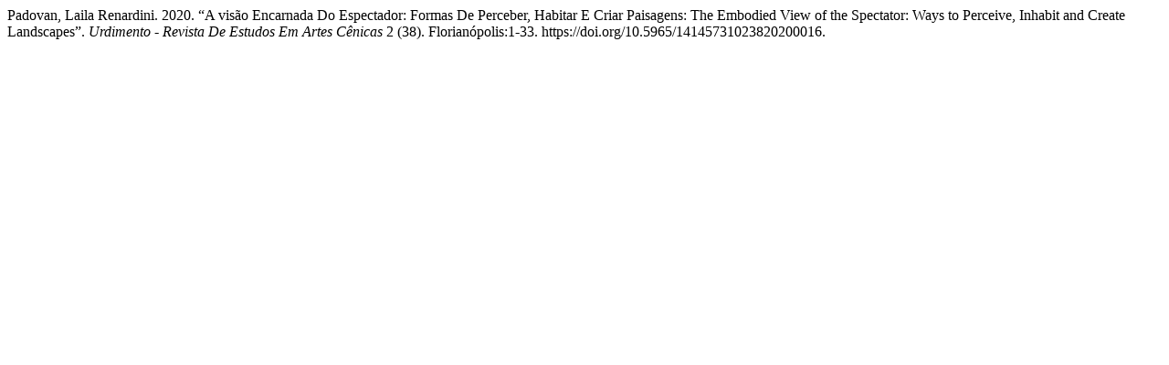

--- FILE ---
content_type: text/html; charset=UTF-8
request_url: https://revistas.udesc.br/index.php/urdimento/citationstylelanguage/get/chicago-author-date?submissionId=18165&publicationId=13668
body_size: 339
content:
<div class="csl-bib-body">
  <div class="csl-entry">Padovan, Laila Renardini. 2020. “A visão Encarnada Do Espectador: Formas De Perceber, Habitar E Criar Paisagens: The Embodied View of the Spectator: Ways to Perceive, Inhabit and Create Landscapes”. <i>Urdimento - Revista De Estudos Em Artes Cênicas</i> 2 (38). Florianópolis:1-33. https://doi.org/10.5965/14145731023820200016.</div>
</div>